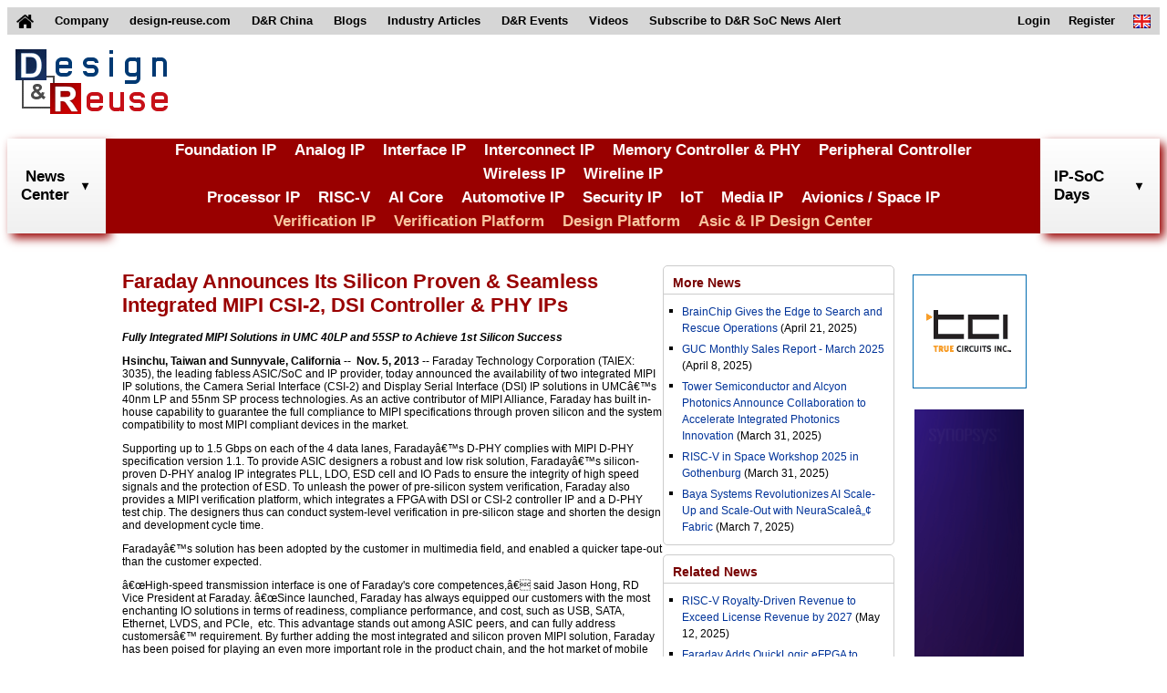

--- FILE ---
content_type: text/html;charset=UTF-8
request_url: https://www.design-reuse.com/news/202524435-faraday-announces-its-silicon-proven-seamless-integrated-mipi-csi-2-dsi-controller-phy-ips/
body_size: 7080
content:
<!DOCTYPE HTML>
<html lang="en">
<head>
	
    <script async src="https://www.googletagmanager.com/gtag/js?id=G-S5V1QKY3FD"></script>
	<script>
	  window.dataLayer = window.dataLayer || [];
	  function gtag(){dataLayer.push(arguments);}
	  gtag('js', new Date());
	
	  gtag('config', 'G-S5V1QKY3FD');
	</script>
	
    <title>Faraday Announces Its Silicon Proven &amp; Seamless Integrated MIPI CSI-2, DSI Controller &amp; PHY IPs</title>
    <meta name="description" content="Design And Reuse - Catalog of IP Cores and Silicon on Chip solutions for IoT, Automotive, Security, RISC-V, AI, ... and Asic Design Platforms and Resources"/>
    
    <meta http-equiv="Content-Type" content="text/html; charset=UTF-8" />
    <meta name="viewport" content="width=device-width, initial-scale=1">
    <link rel="shortcut icon" href="/images/favicon.ico" />
    <link href="/css/main.css" rel="stylesheet" />
    <link href="/css/header.css" rel="stylesheet" />
    <link href="/css/footer.css" rel="stylesheet" />
    <link href="/files/css/extra.css" rel="stylesheet" />
    <script type="text/javascript" src="/scripts/header.js"></script>
    
    <link rel="stylesheet" href="/css/news.css" />
    <style>
    	#sectionCenterEvent > div.subsectionCenterEvent {
    		display: flex;
    		justify-content: center;
		    align-items: flex-start;
		    width: 100%;
		    margin: 0 auto;
    	}
    	#sectionCenterEvent > div.subsectionCenterEvent > div:nth-child(1) {
		    width: 70%;
		    min-width: 70%;
		}
		@media screen and (max-width:1025px) {
			div.news {
				width: 90% !important;
			}
		}
		@media screen and (max-width:900px) {
			#sectionCenterEvent > div.subsectionCenterEvent {
				flex-direction: column;
			}
			#sectionCenterEvent > div.subsectionCenterEvent > div:nth-child(1) {
			    width: 95%;
			    min-width: 95%;
			}
		}
    </style>
</head>
<body>
    <header>
		<!-- top menu -->
		<nav class="top_menu">
		<div>
		<ul>
			<li id="home_link">
				<a href="/">
					<img id="home_image" src="/images/home.png" alt="home">
					<img id="home_white_image" src="/images/home_white.png" alt="home">
				</a>
			</li>
			<li>
				<a href="/about/">
					Company
				</a>
			</li>
			<li>
				<a href="https://www.design-reuse.com">
					design-reuse.com
				</a>
			</li>
			<li>
				<a href="https://www.design-reuse-china.com">
					D&amp;R China
				</a>
			</li>
			<li>
				<a href="/blog/">
					Blogs
				</a>
			</li>
			<li>
				<a href="/article/">
					Industry Articles
				</a>
			</li>
			<li id="dr_events">
				<div>
					D&amp;R Events
				</div>
				<ul class="sub_menu">
					<li>
						<a href="https://www.design-reuse-embedded.com/ipsocdays/2026/">
							IP-SoC Days 2026
						</a>
					</li>
					<li>
						<a href="https://www.design-reuse-embedded.com/ipsocdays/2025/">
							IP-SoC Days 2025
						</a>
					</li>
					<li>
						<a href="https://www.design-reuse-embedded.com/ipsocdays/2024/">
							IP-SoC Days 2024
						</a>
					</li>
					<li>
						<a href="https://www.design-reuse-embedded.com/ipsocdays/2023/">
							IP-SoC Days 2023
						</a>
					</li>
					<li>
						<a href="https://www.design-reuse-embedded.com/ipsocdays/2022/">
							IP-SoC Days 2022
						</a>
					</li>
					<li>
						<a href="https://www.design-reuse-embedded.com/ipsocdays/2025/grenoble/">
							IP-SoC 2025
						</a>
					</li>
					<li>
						<a href="https://www.design-reuse-embedded.com/ipsocdays/2024/grenoble/">
							IP-SoC 2024
						</a>
					</li>
					<li>
						<a href="https://www.design-reuse-embedded.com/ipsocdays/2023/grenoble/">
							IP-SoC 2023
						</a>
					</li>
					<li>
						<a href="https://www.design-reuse-embedded.com/ipsocdays/2022/grenoble/">
							IP-SoC 2022
						</a>
					</li>
				</ul>
			</li>
			<li>
				<a href="https://www.design-reuse-embedded.com/ipsocdays/videos.jsp">
					Videos
				</a>
			</li>
			<!--li>
				<a href="https://www.design-reuse.com/users/signup.php">
					Join D&amp;R Community
				</a>
			</li-->
			<li>
				<a href="/subscribe">
					Subscribe to D&amp;R SoC News Alert
				</a>
			</li>
			<li id="lang_link">
				<div>
					<img src="/images/en.png" alt="en">
				</div>
				<ul class="sub_menu">
					<li>
						<a href="/">
							<img src="/images/en.png" alt="en">&nbsp;English
						</a>
					</li>
					<li>
						<a href="https://www.design-reuse-china.com/">
							<img src="/images/cn.png" alt="cn">&nbsp;Mandarin
						</a>
					</li>
				</ul>
			</li>
			<li id="sign_in_out_link">
				
			</li>

			<li id="profile_link">
				
			</li>

			<li id="register_link">
				<a href="/signup">
					Register
				</a>
			</li>

			<li id="login_link">
				<a href="/login">
					Login
				</a>
			</li>
		</ul>
		</div>
		</nav>
		<!-- END top menu -->
		
		<!-- leaderboard -->
		<div class="leaderboard">
			<div>
				<a href="/">
					<img src="/images/designreuse.gif" alt="Design & Reuse">
				</a>
			</div>

			<div>
				<ins data-revive-zoneid="3" data-revive-id="ad0a248f25b445cf636ada378c22c876"></ins>
				<script async src="//ad.design-reuse.com/adserver/www/delivery/asyncjs.php"></script>
			</div>
			
			<div></div>
		</div>
		<div style="clear: both;"></div>
		<!-- END leaderboard -->
		
		<!-- top menu + leaderboard - smaller -->
		<nav class="small_top_menu">
			<div>
				<ul class="small_menu">
				<li>
				<div class="small_leaderboard">
					<a href="/">
						<div>
							<img src="/images/designreuse.gif" alt="Design & Reuse">
						</div>
					</a>
				</div>
				</li>
				<li>
					<button class="menu_button">
						<img src="/images/home_menu.png" alt="Menu" width="28" height="25">
						Menu
					</button>
					<ul class="small_sub_menu">
					<li>
						<a href="/">
							Home
						</a>
					</li>
					<li>
						<a href="/">
							Search IP Core
						</a>
					</li>
					<li>
						<a href="/news/list/">
							News
						</a>
					</li>
					<li>
						<a href="/blog/">
							Blogs
						</a>
					</li>
					<li>
						<a href="/article/">
							Articles
						</a>
					</li>
					<li>
						<a href="https://www.design-reuse-embedded.com/ipsocdays/2025/">
							D&amp;R Events
						</a>
					</li>
					<li>
						<a href="https://www.design-reuse-embedded.com/ipsocdays/videos.jsp">
							Videos
						</a>
					</li>
					<li>
						<a href="/subscribe">
							Subscribe to D&amp;R SoC News Alert
						</a>
					</li>
					<li>
						
					</li>
					<li>
						
					</li>
		
					<li>
						<a href="/signup">
							Register
						</a>
					</li>
		
					<li>
						<a href="/login">
							Login
						</a>
					</li>
					<!--li>
						<a href="https://www.design-reuse-china.com/">
							<img src="https://www.design-reuse-embedded.com/IMAGES/Flags/cn.png" alt="cn">&nbsp;Mandarin
						</a>
					</li-->
					</ul>
				</li>
				</ul>
			</div>
		</nav>
		
		<!-- middle site menu -->
		<nav class="middle_menu">
			<div>
				<div id="search_news_all" class="site_menu_link">
		        	<div id="search_news_link">
		        		<a href="/news/list/">News<br>Center</a>
		        		<img class="drop_down" src="/images/arrows/arrow_down_black.png" alt="arrow_down">
						<img class="drop_down_disabled" src="/images/arrows/arrow_down_black_transparent.png" alt="arrow_down">
		        	</div>
		        </div>
				<div class="menu_categories">
					<div>
						<div><a href="/ip/108-foundation-ip">Foundation IP</a></div>
						<div><a href="/ip/110-analog-mixed-signal">Analog IP</a></div>
						<div><a href="/ip/116-interface-controller-phy-ip">Interface IP</a></div>
						<div><a href="/ip/111-interconnect-d2d-c2c">Interconnect IP</a></div>
						<div><a href="/ip/113-memory-controller-phy-ip">Memory Controller & PHY</a></div>
						<div><a href="/ip/114-graphic-peripheral-ip">Peripheral Controller</a></div>
						<div><a href="/ip/117-wireless-communication-ip">Wireless IP</a></div>
						<div><a href="/ip/118-wireline-communication-ip">Wireline IP</a></div>
					</div>
					<div>
						<div><a href="/ip/109-general-purpose-processor-ip">Processor IP</a></div>
						<div><a href="/ip/112-risc-v">RISC-V</a></div>
						<div><a href="/ip/122-artificial-intelligence">AI Core</a></div>
						<div><a href="/ip/124-automotive">Automotive IP</a></div>
						<div><a href="/ip/130-security">Security IP</a></div>
						<div><a href="/ip/120-iot">IoT</a></div>
						<div><a href="/ip/131-multi-media-vision">Media IP</a></div>
						<div><a href="/ip/129-space-and-avionics">Avionics / Space IP</a></div>
					</div>
					<div>
						<div class="verification_category"><a href="/ip/142-vip-catalog">Verification IP</a></div>
						<div class="verification_category"><a href="/ip/143-verification-platform">Verification Platform</a></div>
						<div class="verification_category"><a href="/ip/138-design-platform">Design Platform</a></div>
						<div class="design_category"><a href="/design-partners">Asic & IP Design Center</a></div>
					</div>
				</div>
				<div id="search_dr_events_link" class="site_menu_link">
					IP-SoC Days
					<img class="drop_down" src="/images/arrows/arrow_down_black.png" alt="arrow_down">
					<img class="drop_down_disabled" src="/images/arrows/arrow_down_black_transparent.png" alt="arrow_down">
					<div id="events_div" class="sub_menu_div site_menu_div" style="display: none;">
		            	<ul class="site_menu_section">
		              		<li>
		                		<ul class="site_menu_ul">
		                			<li onclick="goToEvents('2026');">
		                    			IP-SoC Days 2026
		                  			</li>
		                			<li onclick="goToEvents('2025');" class="li_highlight">
		                    			IP-SoC Days 2025
		                  			</li>
		                  			<li onclick="goToEvents('2024');">
		                    			IP-SoC Days 2024
		                  			</li>
		                  			<li onclick="goToEvents('2023');">
		                    			IP-SoC Days 2023
		                  			</li>
		                  			<li onclick="goToEvents('2022');">
		                    			IP-SoC Days 2022
		                  			</li>
		                  			<li onclick="goToEvents('2025/grenoble');">
		                    			IP-SoC 2025
		                  			</li>
		                  			<li onclick="goToEvents('2024/grenoble');">
		                    			IP-SoC 2024
		                  			</li>
		                  			<li onclick="goToEvents('2023/grenoble');">
		                    			IP-SoC 2023
		                  			</li>
		                  			<li onclick="goToEvents('2022/grenoble');">
		                    			IP-SoC 2022
		                  			</li>
		                		</ul>
		              		</li>
		            	</ul>
		          	</div>
		        </div>
			</div>
		</nav>
		<!-- END middle site menu -->
	</header>
    
	<section class="sectionCenter1" id="sectionCenterEvent">
	<div class="subsectionCenterEvent">
		<div>
		
			
			
				<h1 class="news_title">Faraday Announces Its Silicon Proven & Seamless Integrated MIPI CSI-2, DSI Controller & PHY IPs</h1>
				<!-- date, author -->
				<!-- content -->
				<div class="news_content"><p><strong><em>Fully Integrated MIPI Solutions in UMC 40LP and 55SP to Achieve 1st Silicon Success</em></strong></p><p><strong>Hsinchu, Taiwan and Sunnyvale, California --&nbsp; Nov. 5, 2013 </strong>--  Faraday Technology Corporation (TAIEX: 3035), the leading fabless  ASIC/SoC and IP provider, today announced the availability of two  integrated MIPI IP solutions, the Camera Serial Interface (CSI-2) and  Display Serial Interface (DSI) IP solutions in UMCâ€™s 40nm LP and 55nm SP  process technologies. As an active contributor of MIPI Alliance,  Faraday has built in-house capability to guarantee the full compliance  to MIPI specifications through proven silicon and the system  compatibility to most MIPI compliant devices in the market.</p><p> Supporting up to 1.5 Gbps on each of the 4 data lanes, Faradayâ€™s D-PHY  complies with MIPI D-PHY specification version 1.1. To provide ASIC  designers a robust and low risk solution, Faradayâ€™s silicon-proven D-PHY  analog IP integrates PLL, LDO, ESD cell and IO Pads to ensure the  integrity of high speed signals and the protection of ESD. To unleash  the power of pre-silicon system verification, Faraday also provides a  MIPI verification platform, which integrates a FPGA with DSI or CSI-2  controller IP and a D-PHY test chip. The designers thus can conduct  system-level verification in pre-silicon stage and shorten the design  and development cycle time.</p><p> Faradayâ€™s solution has been adopted by the customer in multimedia field,  and enabled a quicker tape-out than the customer expected.</p><p> â€œHigh-speed transmission interface is one of Faraday's core  competences,â€ said Jason Hong, RD Vice President at Faraday. â€œSince  launched, Faraday has always equipped our customers with the most  enchanting IO solutions in terms of readiness, compliance performance,  and cost, such as USB, SATA, Ethernet, LVDS, and PCIe,&nbsp; etc. This  advantage stands out among ASIC peers, and can fully address customersâ€™  requirement. By further adding the most integrated and silicon proven  MIPI solution, Faraday has been poised for playing an even more  important role in the product chain, and the hot market of mobile  devices.</p><p> To cater for the escalating market demand, Faraday has an aggressive and  clear roadmap ahead. Following the readiness of MIPI IP portfolio in  40nm LP and 55nm SP process, the advance process and next generation IPs  are under development and are expected to create more market successes  soon.</p><p> In the upcoming ET Japan event (Embedded Technology, Nov.20-22th),  Faraday will demo the MIPI success case from the customer. Welcome to  visit and learn more details then.</p><p><strong>About Faraday MIPI</strong></p><ul>   <li>Faradayâ€™s MIPI CSI-2 Solution</li>   <ul>     <li>Available in both Transmit and Receive Controllers</li>     <li>Support the high resolution and multiple-camera applications in  smart phone, tablet and image signal processor (ISP) with silicon proven  D-PHY</li>     <li>Support a sleuth of resolutions and pixel formats in mobile and portable market, including the 4K resolution</li>   </ul>   <li>Faradayâ€™s MIPI DSI Solution</li>   <ul>     <li>A complete set of host and device controller compliant to MIPI  DSI, Display Bus Interface (DBI-2), Display Pixel Interface (DPI-2), and  Display Command Set (DCS)</li>     <li>Easy to incorporate display subsystem into ASIC designs for  mobile applications, such as smart phone, tablet, Pico projector, and  image signal processing (ISP)</li></ul></ul><p>&nbsp;</p><p><strong>Availability</strong></p><p> The Faraday MIPI solutions for CSI-2 and DSI are available now. </p><ul>   <li>MIPI D-PHY Tx IP (1.5Gbps, support up to 4 data lanes) in 40nm LP and 55nm SP process</li>   <li>MIPI D-PHY Rx IP (1.5Gbps, support up to 4 data lanes) in 40nm LP and 55nm SP process</li>   <li>MIPI CSI-2 Tx controller IP</li>   <li>MIPI CSI-2 Rx controller IP</li>   <li>MIPI DSI Host controller IP</li>   <li>MIPI DSI Peripheral controller IP</li> </ul><p><strong>About Faraday Technology Corporation</strong></p><p> Faraday Technology Corporation is a leading fabless ASIC and silicon IP  provider. The company's broad silicon IP portfolio includes I/O, Cell  Library, Memory Compiler, ARM-compliant CPUs, DDRI/II/III, MPEG4, H.264,  USB 2.0/3.0, 10/100 Ethernet, Serial ATA, and PCI Express, etc.  Headquartered in Taiwan, Faraday has service and support offices around  the world, including the U.S., Japan, Europe, and China. Faraday is  listed in Taipei Stock Exchange, ticker 3035. For more information,  please visit: <a href="http://www.faraday-tech.com">www.faraday-tech.com</a>&nbsp;</p></div>
				
			
	
		</div>
		
		<div>
		
			<div class="content news">
				<div class="content_title">
					<a href="/news/list/" class="content_title">
						More News
					</a>
				</div>
				<ul type="square" style="padding-left:20px;padding-top:5px;padding-right:5px;">
					<li style="margin-top:5px;margin-bottom:5px;">
						<a href="/news/202528671-brainchip-gives-the-edge-to-search-and-rescue-operations/">BrainChip Gives the Edge to Search and Rescue Operations</a>
						<span>(April 21, 2025)</span>
					</li>
					<li style="margin-top:5px;margin-bottom:5px;">
						<a href="/news/202528670-guc-monthly-sales-report-march-2025/">GUC Monthly Sales Report - March 2025</a>
						<span>(April 8, 2025)</span>
					</li>
					<li style="margin-top:5px;margin-bottom:5px;">
						<a href="/news/202528669-tower-semiconductor-and-alcyon-photonics-announce-collaboration-to-accelerate-integrated-photonics-innovation/">Tower Semiconductor and Alcyon Photonics Announce Collaboration to Accelerate Integrated Photonics Innovation</a>
						<span>(March 31, 2025)</span>
					</li>
					<li style="margin-top:5px;margin-bottom:5px;">
						<a href="/news/202528668-risc-v-in-space-workshop-2025-in-gothenburg/">RISC-V in Space Workshop 2025 in Gothenburg</a>
						<span>(March 31, 2025)</span>
					</li>
					<li style="margin-top:5px;margin-bottom:5px;">
						<a href="/news/202528666-baya-systems-revolutionizes-ai-scale-up-and-scale-out-with-neurascale-fabric/">Baya Systems Revolutionizes AI Scale-Up and Scale-Out with NeuraScaleâ„¢ Fabric</a>
						<span>(March 7, 2025)</span>
					</li>
				</ul>
			</div>
			
			<div class="content news">
				<div class="content_title">
					<a href="/news/list/" class="content_title">
						Related News
					</a>
				</div>
				<ul type="square" style="padding-left:20px;padding-top:5px;padding-right:5px;">
					<li style="margin-top:5px;margin-bottom:5px;">
						<a href="/news/202528680-risc-v-royalty-driven-revenue-to-exceed-license-revenue-by-2027/">RISC-V Royalty-Driven Revenue to Exceed License Revenue by 2027</a>
						<span>(May 12, 2025)</span>
					</li>
					<li style="margin-top:5px;margin-bottom:5px;">
						<a href="/news/202501756-faraday-adds-quicklogic-efpga-to-flashkit-22rram-soc-for-iot-edge/">Faraday Adds QuickLogic eFPGA to FlashKit-22RRAM SoC for IoT Edge</a>
						<span>(April 28, 2025)</span>
					</li>
					<li style="margin-top:5px;margin-bottom:5px;">
						<a href="/news/202501758-premier-asic-and-soc-design-partner-rebrands-as-aion-silicon-/">Premier ASIC and SoC Design Partner Rebrands as Aion Silicon </a>
						<span>(April 28, 2025)</span>
					</li>
					<li style="margin-top:5px;margin-bottom:5px;">
						<a href="/news/202501716-cadence-and-tsmc-advance-ai-and-3d-ic-chip-design-with-certified-design-solutions-for-tsmc-s-a16-and-n2p-process-technologies/">Cadence and TSMC Advance AI and 3D-IC Chip Design with Certified Design Solutions for TSMC&#39;s A16 and N2P Process Technologies</a>
						<span>(April 24, 2025)</span>
					</li>
					<li style="margin-top:5px;margin-bottom:5px;">
						<a href="/news/202501717-tsmc-unveils-next-generation-a14-process-at-north-america-technology-symposium/">TSMC Unveils Next-Generation A14 Process at North America Technology Symposium</a>
						<span>(April 24, 2025)</span>
					</li>
				</ul>
			</div>
			
			
			
		</div>
	</div>
	
	<div class="rightbanners">
		<div class="righttile">
			<div>
                <ins data-revive-zoneid="5" data-revive-id="ad0a248f25b445cf636ada378c22c876"></ins>
            	<script async src="//ad.design-reuse.com/adserver/www/delivery/asyncjs.php"></script>
            </div>
		</div>
		<div class="skyscraper">
			<div>
			    <ins data-revive-zoneid="6" data-revive-id="ad0a248f25b445cf636ada378c22c876"></ins>
			    <script async src="//ad.design-reuse.com/adserver/www/delivery/asyncjs.php"></script>
			</div>
		</div>
		<div class="righttile">
			<div>
               <ins data-revive-zoneid="7" data-revive-id="ad0a248f25b445cf636ada378c22c876"></ins>
               <script async src="//ad.design-reuse.com/adserver/www/delivery/asyncjs.php"></script>
             </div>
		</div>
	</div>
		
	</section>
	
    <footer class="classFooter" id='footer'>
		<!-- menu footer -->
		<div class="menu_footer">
			<div>
				<h3 class="bottom_title">
					Partner with us
				</h3>
				<table class="bottom_button" cellpadding="0" cellspacing="0">
					<tbody><tr>
						<td>
							<div class="bottom_button">
								<a href="/contact" title="Contact Us" class="bottom_button_link">
									<img src="/images/email.png" class="email-icon" alt="email">
									Contact Us
								</a>
							</div>
						</td>
					</tr></tbody>
				</table>
				<table class="bottom_button" cellpadding="0" cellspacing="0">
					<tbody><tr>
						<td>
							<div class="bottom_button">
								<a href="/partnership/" title="Partnership" class="bottom_button_link bottom_button_link2">
									<img src="/images/icon_add.png" class="add-icon" alt="plus">
									Partnership Offers
								</a>
						</div>
						</td>
					</tr></tbody>
				</table>
			</div>
			<div>
				<h3 class="bottom_title">
					List your Products
				</h3>
				<p class="bottom_text">
					Suppliers, list and add your products for free.
				</p>
				<table class="bottom_button" cellpadding="0" cellspacing="0">
					<tbody><tr>
						<td>
							<div class="bottom_button">
								<a href="/add-products" title="List your products" class="bottom_button_link bottom_button_link2">
									<img src="/images/icon_add.png" class="add-icon" alt="plus">
									List your Products
								</a>
						</div>
						</td>
					</tr></tbody>
				</table>
			</div>
			<div>
				<h3 class="bottom_title">
					<a href="/files/D&amp;R_Privacy_Policy.pdf" target="_blank" class="bottom_title">
					More about <span class="bottom_title">D&amp;R Privacy Policy</span>
					</a>
				</h3>
				<p class="bottom_subtitle">
				&copy; 2025 Design And Reuse
				</p>
				<p class="bottom_subtitle">
				All Rights Reserved.
				</p>
				<p class="bottom_text">
					No portion of this site may be copied, retransmitted, reposted, duplicated or otherwise used without the express written permission of Design And Reuse.
				</p>
			</div>
			<div style="clear: both"></div>
		</div>
		<!-- END menu footer -->
	</footer>
</body>
</html>